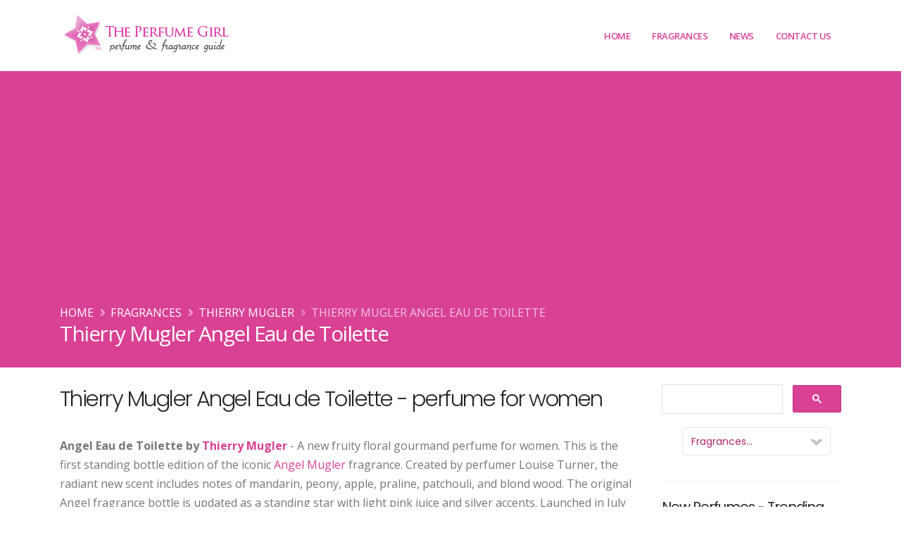

--- FILE ---
content_type: text/html; charset=UTF-8
request_url: https://www.theperfumegirl.com/perfumes/fragrances/thierry-mugler/angel-eau-de-toilette/
body_size: 11475
content:



<!DOCTYPE html>
<html lang="en">
	<head>


<!-- Google Tag Manager -->
<script>(function(w,d,s,l,i){w[l]=w[l]||[];w[l].push({'gtm.start':
new Date().getTime(),event:'gtm.js'});var f=d.getElementsByTagName(s)[0],
j=d.createElement(s),dl=l!='dataLayer'?'&l='+l:'';j.async=true;j.src=
'https://www.googletagmanager.com/gtm.js?id='+i+dl;f.parentNode.insertBefore(j,f);
})(window,document,'script','dataLayer','GTM-K27X7N2');</script>
<!-- End Google Tag Manager -->

		<!-- Basic -->
		<meta charset="utf-8">
		<meta http-equiv="X-UA-Compatible" content="IE=edge">	

		<title>Thierry Mugler Angel Eau de Toilette Mugler Angel Eau de Toilette new 2019 perfume guide</title>	

		<meta name="description" content="Thierry Mugler Angel Eau de Toilette Angel Eau de Toilette Mugler 2019 new fragrance is a fruity floral gourmand for women, new standing star bottle in pink, notes of mandarin, peony, apple, praline, patchouli, and blond wood, Louise Turner created - The Perfume Girl guide to scents" />
		<meta name="keywords" content="Thierry Mugler Angel Eau de Toilette, perfumes, fragrances, perfume houses, fashion designs, fashion houses, scents, the perfume girl, perfume girl, theperfumegirl, perfumegirl, fragrance girl, the perfume girls, perfume girls, fragrance girls, the fragrance girl, base notes, essences, celebrity perfumes, celebrity fragrances, celebrity fashion perfume, the perfume girl, perfume girl, fragrance girl, perfume resources, perfume database, fragrance ads, perfume ads, perfume advertisements, fragrance advertisements">
		<meta name="author" content="theperfumegirl.com">
		<meta name="copyright" content="Copyright 2022 The Perfume Girl, Daisy Development">
		
		<!-- Open Graph Data -->
		<meta property="og:title" content="Thierry Mugler Angel Eau de Toilette Mugler Angel Eau de Toilette new 2019 perfume guide" />
		<meta property="og:url" content="http://www.theperfumegirl.com/perfumes/fragrances/thierry-mugler/angel-eau-de-toilette/" />
		<meta property="og:type" content="website" />
		<meta property="og:description" content="Thierry Mugler Angel Eau de Toilette Angel Eau de Toilette Mugler 2019 new fragrance is a fruity floral gourmand for women, new standing star bottle in pink, notes of mandarin, peony, apple, praline, patchouli, and blond wood, Louise Turner created - The Perfume Girl guide to scents" />
		<meta property="og:image" content="http://www.theperfumegirl.com/perfumes/fragrances/thierry-mugler/angel-eau-de-toilette/images/angel-eau-de-toilette-x.jpg" />		
		<!-- Twitter Card -->
		<meta name="twitter:card" content="summary" />
		<meta name="twitter:title" content="Thierry Mugler Angel Eau de Toilette Mugler Angel Eau de Toilette new 2019 perfume guide" />
		<meta name="twitter:description" content="Thierry Mugler Angel Eau de Toilette Angel Eau de Toilette Mugler 2019 new fragrance is a fruity floral gourmand for women, new standing star bottle in pink, notes of mandarin, peony, apple, praline, patchouli, and blond wood, Louise Turner created - The Perfume Girl guide to scents" />
		<meta name="twitter:url" content="http://www.theperfumegirl.com/perfumes/fragrances/thierry-mugler/angel-eau-de-toilette/" />
		<meta property="twitter:image" content="http://www.theperfumegirl.com/perfumes/fragrances/thierry-mugler/angel-eau-de-toilette/images/angel-eau-de-toilette-x.jpg" />
		<!-- Favicon -->
		<link rel="shortcut icon" href="/img/favicon.ico" type="image/x-icon" />
		<link rel="apple-touch-icon" href="/img/apple-touch-icon.png">

		<!-- Mobile Metas -->
		<meta name="viewport" content="width=device-width, initial-scale=1, minimum-scale=1.0, shrink-to-fit=no">



		<!-- Web Fonts  -->
		<link id="googleFonts" href="https://fonts.googleapis.com/css?family=Open+Sans:300,400,600,700,800%7CPoppins:300,400,500,600,700,800%7CShadows+Into+Light&display=swap" rel="stylesheet" type="text/css">

		<!-- Vendor CSS -->
		<link rel="stylesheet" href="/vendor/bootstrap/css/bootstrap.min.css">
		<link rel="stylesheet" href="/vendor/fontawesome-free/css/all.min.css">
		<link rel="stylesheet" href="/vendor/animate/animate.compat.css">
		<link rel="stylesheet" href="/vendor/simple-line-icons/css/simple-line-icons.min.css">
		<link rel="stylesheet" href="/vendor/owl.carousel/assets/owl.carousel.min.css">
		<link rel="stylesheet" href="/vendor/owl.carousel/assets/owl.theme.default.min.css">
		<link rel="stylesheet" href="/vendor/magnific-popup/magnific-popup.min.css">

		<!-- Theme CSS -->
		<link rel="stylesheet" href="/css/theme.css">
		<link rel="stylesheet" href="/css/theme-elements.css">
		<link rel="stylesheet" href="/css/theme-blog.css">
		<link rel="stylesheet" href="/css/theme-shop.css">

		<!-- Current Page CSS -->
		<link rel="stylesheet" href="/vendor/circle-flip-slideshow/css/component.css">

		<!-- Skin CSS -->
		<link id="skinCSS" rel="stylesheet" href="/css/skins/default.css">

		<!-- Theme Custom CSS -->
		<link rel="stylesheet" href="/css/custom.css">

		<!-- Head Libs -->
		<script src="/vendor/modernizr/modernizr.min.js"></script>



<!-- Google Page-Level ads code -->
<script async src="https://pagead2.googlesyndication.com/pagead/js/adsbygoogle.js?client=ca-pub-0327448278974478"
     crossorigin="anonymous"></script>

	</head>
	<body data-plugin-page-transition>


<!-- Google Tag Manager (noscript) -->
<noscript><iframe src="https://www.googletagmanager.com/ns.html?id=GTM-K27X7N2"
height="0" width="0" style="display:none;visibility:hidden"></iframe></noscript>
<!-- End Google Tag Manager (noscript) -->
	
<meta property="og:image" content="http://www.theperfumegirl.com/perfumes/fragrances/thierry-mugler/angel-eau-de-toilette/images/angel-eau-de-toilette-x.jpg" />		<div class="body">

			<header id="header" class="header-effect-shrink" data-plugin-options="{'stickyEnabled': true, 'stickyEffect': 'shrink', 'stickyEnableOnBoxed': true, 'stickyEnableOnMobile': true, 'stickyChangeLogo': true, 'stickyStartAt': 120, 'stickyHeaderContainerHeight': 70}">
				<div class="header-body border-top-0">
					
					<div class="header-container container">
						<div class="header-row">
							<div class="header-column">
								<div class="header-row">
									<div class="header-logo">
										<a href="/">
											<img alt="The Perfume Girl" width="245" height="65" data-sticky-width="245" data-sticky-height="65" src="/tpg-img/the-perfume-girl-2.png">
										</a>
									</div>
								</div>
							</div>
							<div class="header-column justify-content-end">
								<div class="header-row">
									<div class="header-nav header-nav-stripe order-2 order-lg-1">
										<div class="header-nav-main header-nav-main-square header-nav-main-effect-1 header-nav-main-sub-effect-1">
											<nav class="collapse">
												<ul class="nav nav-pills" id="mainNav">
													<li>
														<a class="dropdown-item" href="/">
															Home
														</a>
													</li>
													<li class="dropdown dropdown-mega">
														<a class="dropdown-item dropdown-toggle" href="#">
															Fragrances
														</a>
														<ul class="dropdown-menu">
															<li>
																<div class="dropdown-mega-content">
																	<div class="row">
																		<div class="col-lg-3">
																			<span class="dropdown-mega-sub-title">Perfumes &amp; Fragrances</span>
																			<ul class="dropdown-mega-sub-nav">
																				<li><a class="dropdown-item" href="/perfumes/new-perfumes/">Recently Added Perfumes</a></li>
																				<li><a class="dropdown-item" href="/perfumes/fragrances/">Perfume Houses A - E</a></li>
																				<li><a class="dropdown-item" href="/perfumes/fragrances/page-2/">Perfume Houses F - O</a></li>
																				<li><a class="dropdown-item" href="/perfumes/fragrances/page-3/">Perfume Houses P - Z</a></li>
																				<li><a class="dropdown-item" href="/perfumes/fragrances/houses/">House List A-Z</a></li>
																			</ul>
																		</div>
																		<div class="col-lg-3">
																			<span class="dropdown-mega-sub-title">Fragrance List</span>
																			<ul class="dropdown-mega-sub-nav">
																				<li><a class="dropdown-item" href="/perfumes/perfume-list/">Perfume Index</a></li>
																				<li><a class="dropdown-item" href="/perfumes/celebrity-perfumes/">Celebrity Perfumes</a></li>
																				<li><a class="dropdown-item" href="/perfumes/bath-fragrances/">Bath &amp; Body</a></li>
																				<li><a class="dropdown-item" href="/perfumes/home-fragrances/">Home Fragrances</a></li>
																			</ul>
																		</div>
																		<div class="col-lg-3">
																			<span class="dropdown-mega-sub-title">Magazine Perfume Ads</span>
																			<ul class="dropdown-mega-sub-nav">
																				<li><a class="dropdown-item" href="/perfumes/magazine-ads/">Current Perfume Ads</a></li>
																				<li><a class="dropdown-item" href="/perfumes/magazine-ads/archives/">Magazine Ad Archives</a></li>
																			</ul>
																		</div>
																		<div class="col-lg-3">
																			<span class="dropdown-mega-sub-title">Perfume Resources</span>
																			<ul class="dropdown-mega-sub-nav">
																				<li><a class="dropdown-item" href="/perfumes/scents/">Scent Types</a></li>
																				<li><a class="dropdown-item" href="/perfumes/scents/perfume-strengths/">Scent Concentrations</a></li>
																				<li><a class="dropdown-item" href="/perfumes/scents/fragrance-notes/">Fragrance Notes - General</a></li>
																				<li><a class="dropdown-item" href="/perfumes/scents/perfume-notes/">Perfume Notes - Complete</a></li>
																				<li><a class="dropdown-item" href="/perfumes/perfumers/">Perfumers - Noses</a></li>
																				<li><a class="dropdown-item" href="/perfumes/resources/">Fragrance Resources</a></li>
																				<li><a class="dropdown-item" href="/perfumes/books/">Books - Perfume &amp; Fashion</a></li>
																				<li><a class="dropdown-item" href="/perfumes/scents/perfume-glossary/">Glossary</a></li>
																			</ul>
																		</div>
																	</div>
																</div>
															</li>
														</ul>
													</li>
													<li class="dropdown">
														<a class="dropdown-item dropdown-toggle" href="#">
															News
														</a>
														<ul class="dropdown-menu">
															<li>
																<a class="dropdown-item" href="/perfumes/articles/">Perfume Articles</a>
															</li>
															<li>
																<a class="dropdown-item" href="/perfumes/new-perfumes/">New Fragrances</a>
															</li>
															<li>
																<a class="dropdown-item" href="/fragrance/" target="_blank">Blog</a>
															</li>
														</ul>
													</li>
													<li class="dropdown">
														<a class="dropdown-item dropdown-toggle" href="#">
															Contact Us
														</a>
														<ul class="dropdown-menu">
															<li>
																<a class="dropdown-item" href="/perfumes/about/">About Us</a>
															</li>
															<li>
																<a class="dropdown-item" href="/perfumes/contact/">Contact Us</a>
															</li>
															<li>
																<a class="dropdown-item" href="/perfumes/search/">Search</a>
															</li>
														</ul>
													</li>
												</ul>
											</nav>
										</div>
										<button class="btn header-btn-collapse-nav" data-toggle="collapse" data-target=".header-nav-main nav">
											<i class="fas fa-bars"></i>
										</button>
									</div>
								</div>
							</div>
						</div>
					</div>
				</div>
			</header>

 
 
			<div role="main" class="main">
			
				
				
				<section class="page-header bg-color-primary page-header-md m-0">
					<div class="container">
						<div class="row">
							<div class="col-md-12 order-1">
								<ul class="breadcrumb d-block breadcrumb-light">
									<li><a href="/">Home</a></li>
									<li><a href="/perfumes/fragrances/houses/">Fragrances</a></li>
									<li><a href="/perfumes/fragrances/thierry-mugler">Thierry Mugler</a></li>
									<li class="active">Thierry Mugler Angel Eau de Toilette</li>
								</ul>
							</div>
						</div>
						<div class="row">
							<div class="col-md-12 order-2">
								<h1>Thierry Mugler Angel Eau de Toilette</h1>
							</div>
						</div>
					</div>
				</section>
				
				<div class="container">
				
					 
					<div class="row mt-4">
						<div class="col-md-9">
						 

											
							<div class="row">
								<div class="col-md-12">
								

								 


<h2>Thierry Mugler Angel Eau de Toilette - perfume for women</h2>

<p><strong>Angel Eau de Toilette by <a href="../">Thierry Mugler</a></strong> - A new fruity floral gourmand perfume for women. This is the first standing bottle edition of the iconic <a href="../angel-thierry-mugler/">Angel Mugler</a> fragrance. Created by perfumer Louise Turner, the radiant new scent includes notes of mandarin, peony, apple, praline, patchouli, and blond wood. The original Angel fragrance bottle is updated as a standing star with light pink juice and silver accents. Launched in July 2019, the luminous velvety perfume is available in an eau de toilette spray at Macy's, ULTA, and Nordstrom. </p>
 
 
<img src="./images/angel-eau-de-toilette-x.jpg" alt="Thierry Mugler Angel Eau de Toilette Fragrance" title="Thierry Mugler Angel Eau de Toilette Fragrance" class="icenter img-responsive" /><br />
<p class="center">Thierry Mugler Angel Eau de Toilette Perfume</p> 
 
<div class="center">
<div class="addthis_sharing_toolbox"></div>
</div>

<hr class="invisible">


<h3>Thierry Mugler Angel Eau de Toilette - fragrance info </h3>

<table class="table table-striped">
	<thead>
		<tr>
			<th>Perfume House</th>
			<th><a href="../">Thierry Mugler</a></th>
		</tr>
	</thead>
	<tbody>
		<tr>
			<td>Introduced</td>
			<td>July 2019</td>
		</tr>
		<tr>
			<td>Perfumer</td>
			<td>

<a href="/perfumes/perfumers/louise-turner/">Louise Turner</a><br />
			</td>
		</tr>
		<tr>
			<td>Scent Classification</td>
			<td>Fruity Floral Gourmand</td>
		</tr>
		<tr>
			<td>Fragrance Notes</td>
			<td>Top -- mandarin, peony<br />
				Heart -- apple, praline<br />
				Base -- patchouli, warm blond wood</td>
		</tr>
		<tr>
			<td>Package Design</td>
			<td>Iconic Mugler Angel bottle in standing form, with pink juice and silver accents.</td>
		</tr>
		<tr>
			<td>Print/TV Campaign</td>
			<td>


&nbsp;


			</td>
		</tr>
		<tr>
			<td>Available Products</td>
			<td>Eau de Toilette 1 oz, 1.7 oz / $60 - $84</td>
		</tr>
	</tbody>
</table>

<div class="clrb"></div>


<hr class="invisible">


<h4>More Perfume Details</h4>
		<hr>
		<strong>Thierry Mugler Angel Eau de Toilette</strong> <p>"Under a blue starry sky, a new chapter begins...<br />
Angel Eau de Toilette invites the woman to live up to her dreams, to fully live the moment and push back the limits. For the first time, the iconic Angel star bottle turns into a magnificent standing star that captures and diffracts light. This Eau de Toilette captures Angel's addictive and irresistible signature while spreading a new radiance."  
--muglerusa.com</p>

<p>Angel Eau de Toilette is a Floral Gourmand Fruity fragrance which attracts by its multiple facets:<br />
- Luminous Facet: The facet that arouses curiosity and provides instant pleasure thanks to the floral and fruit notes association. Mandarin gives sparkling tangy accents where peony blows a luminous and delicate breath over the whole fragrance.<br />
- Ultra-Delicious Facet: The iconic Angel facet is revisited for an ultra-gourmand heart thanks to the apple and praline duo. The overdosed praline accentuates the gourmand side of the fragrance and blends deliciously with the juicy and fresh note of natural apple essence.<br />
- Velvety Facet: The facet that expresses an asserted sensuality, like a caress on the skin. The woody depth of patchouli nestles in the warmth of blond woods.</p>

<p>The Patchouli in MUGLER's Angel Eau de Toilette is selected by the <a href="/perfumes/perfumers/givaudan/">Givaudan</a> fragrance house. To improve the production process, Givaudan has introduced the Sourcing for Shared Value program in Indonesia, which allows them to better control the quality of materials and to develop a responsible supply chain.</p>
 
<p class="small">(Source: muglerusa.com - 10/19)</p><ul class="list icons list-unstyled">
			<li><i class="fa fa-share"></i> Learn more at <a href="http://muglerusa.com" target="_blank" onClick="javascript: pageTracker._trackPageview('/outgoing/muglerusa.com');">muglerusa.com</a></li>
			</ul><a name="editorials"></a>
	<hr class="invisible">
	<h4>Thierry Mugler Angel Eau de Toilette - perfume editorials</h4>
	<hr>
<a href="/perfumes/magazine-ads/images/allure/best-of-beauty-scents-1019-lg.jpg" class="img-thumbnail lightbox pull-right ml25" data-plugin-options='{"type":"image"}' title="Thierry Mugler Angel Eau de Toilette - Allure October 2019">
	<img src="/perfumes/magazine-ads/images/allure/best-of-beauty-scents-1019.jpg" alt="Thierry Mugler Angel Eau de Toilette Perfume editorial Allure Beauty Awards" />
	<span class="zoom">
		<i class="fa fa-search"></i>
	</span>
</a>  

<div class="h4text">Allue - October 2019</div>
<h6>Thierry Mugler Angel Eau de Toilette</h6> 
 
<p><b>Allure's Best of Beauty Awards</b> - SCENT</p>
 
<p><i>New</i> - <a href="/perfumes/fragrances/lancome/lancome-idole/">LANCOME Idole</a></p><p><i>Classic</i> - <a href="/perfumes/fragrances/kiehls/kiehls-original-musk/">KIEHL'S SINCE 1851 Original Musk Oil</a></p><p><i>Gourmand</i> - A lighter twist on the original gourmand fragrance. <b><a href="../">MUGLER</a> Angel Eau de Toilette</b> is a fresh cocktail containing mandarin and berries. One spritz calms our racing pulse points and puts us in vacation mode.</p><p><i>Earthy</i> - <a href="/perfumes/fragrances/clean/hemp-and-ginger/">CLEAN Reserve Avant Garden Hemp &amp; Ginger</a></p> 

<p><i>Floral</i> - <a href="/perfumes/fragrances/calvin-klein/">CALVIN KLEIN</a> Women<br />
<i>Herbaceous</i> - <a href="/perfumes/fragrances/diptyque/">DIPTYQUE</a> Eau de Minthe<br /> 
<i>Citrus</i> - <a href="/perfumes/fragrances/maison-martin-margiela/">MAISON MARGIELA</a> Replica Under the Lemon Tree<br />
<i>Hair Fragrance</i> - <a href="/perfumes/fragrances/acqua-di-parma/">ACQUA DI PARMA</a> Rosa Nobile Hair Mist<br />
<i>Home Fragrance</i> - DIANA VREELAND Simply Divine <a href="/perfumes/home-fragrances/">Candle</a>
</p>

<p class="mini">(Schaffner, Liana. "<a href="/perfumes/articles/2019/allure-best-of-beauty/">Allure's Best of Beauty Awards 2019</a>." <u>Allure</u> <a href="/perfumes/magazine-ads/2019/">Oct. 2019</a>: 173)</p>
<div class="clrb"></div>
<hr />



<div class="clrb"></div>
<hr class="invisible" />

							
								<div class="clrb"></div>

<br />
<a href="../" class="btn btn-lg btn-primary mr25"><b>Thierry Mugler</b> - perfume list <i class="fa fa-arrow-circle-right"></i> </a> 
 
								
								<hr class="invisible" />
								
								<p>View all <a href="../"><strong>Thierry Mugler</strong></a> perfumes and fragrances</p>
								
								
								
								</div>
							</div>	 
						</div>
				
						
						<div class="col-md-3">
 


						<aside class="sidebar">



<!--| The Perfume Girl google custom search |-->
<script async src="https://cse.google.com/cse.js?cx=partner-pub-0327448278974478:4785604322">
</script>
<div class="gcse-searchbox-only"></div>



<div class="fraghs">
<form name="jump1" id="fraghs">
<select class="fraghouse" name="myjumpbox" size="1" OnChange="location.href=jump1.myjumpbox.options[selectedIndex].value">
<option selected value="/perfumes/fragrances/">Fragrances...</option>
<option value="/perfumes/bath-fragrances/">-- Bath &amp; Body</option>
<option value="/perfumes/home-fragrances/">-- Home Fragrances</option>
<option value="/perfumes/fragrances/">Perfume Houses...</option>
<option value="/perfumes/fragrances/10-corso-como/">10 Corso Como</option>
<option value="/perfumes/fragrances/4711/">4711</option>
<option value="/perfumes/fragrances/a-dozen-roses/">A Dozen Roses</option>
<option value="/perfumes/fragrances/abercrombie-and-fitch/">Abercrombie &amp; Fitch</option>
<option value="/perfumes/fragrances/acqua-di-parma/">Acqua di Parma</option>
<option value="/perfumes/fragrances/adam-levine/">Adam Levine</option>
<option value="/perfumes/fragrances/adidas/">Adidas</option>
<option value="/perfumes/fragrances/adolfo-dominguez/">Adolfo Dominguez</option>
<option value="/perfumes/fragrances/adrienne-vittadini/">Adrienne Vittadini</option>
<option value="/perfumes/fragrances/aedes-de-venustas/">Aedes de Venustas</option>
<option value="/perfumes/fragrances/aerin/">Aerin</option>
<option value="/perfumes/fragrances/aeropostale/">Aeropostale</option>
<option value="/perfumes/fragrances/aftelier-perfumes/">Afterlier Perfumes</option>
<option value="/perfumes/fragrances/agatha-ruiz-de-la-prada/">Agatha Ruiz de la Prada</option>
<option value="/perfumes/fragrances/agent-provocateur/">Agent Provocateur</option>
<option value="/perfumes/fragrances/alaia/">Alaia</option>
<option value="/perfumes/fragrances/alain-delon/">Alain Delon</option>
<option value="/perfumes/fragrances/albert-nipon/">Albert Nipon</option>
<option value="/perfumes/fragrances/alessandro-dell-acqua/">Alessandro Dell'Acqua</option>
<option value="/perfumes/fragrances/american-beauty-cosmetics/">American Beauty</option>
<option value="/perfumes/fragrances/american-eagle-outfitters/">American Eagle Outfitters</option>
<option value="/perfumes/fragrances/amouage/">Amouage</option>
<option value="/perfumes/fragrances/anjou/">Anjou</option>
<option value="/perfumes/fragrances/anna-sui">Anna Sui</option>
<option value="/perfumes/fragrances/annick-goutal">Annick Goutal</option>
<option value="/perfumes/fragrances/ariana-grande/">Ariana Grande</option>
<option value="/perfumes/fragrances/arquiste/">Arquiste</option>
<option value="/perfumes/fragrances/atelier-cologne/">Atelier Cologne</option>
<option value="/perfumes/fragrances/avon/">Avon</option>
<option value="/perfumes/fragrances/avril-lavigne/">Avril Lavigne</option>
<option value="/perfumes/fragrances/azzaro/">Azzaro</option>
<option value="/perfumes/fragrances/balenciaga/">Balenciaga</option>
<option value="/perfumes/fragrances/balmain/">Balmain</option>
<option value="/perfumes/fragrances/banana-republic/">Banana Republic</option>
<option value="/perfumes/fragrances/bath-and-body-works/">Bath &amp; Body Works</option>
<option value="/perfumes/fragrances/bcbg-maxazria/">BCBGMAXAZRIA</option>
<option value="/perfumes/fragrances/bebe/">bebe</option>
<option value="/perfumes/fragrances/benefit/">Benefit</option>
<option value="/perfumes/fragrances/betsey-johnson/">Betsey Johnson</option>
<option value="/perfumes/fragrances/beyonce/">Beyonce</option>
<option value="/perfumes/fragrances/billie-eilish/">Billie Eilish</option>
<option value="/perfumes/fragrances/blumarine/">Blumarine</option>
<option value="/perfumes/fragrances/boadicea-the-victorious/">Boadicea the Victorious</option>
<option value="/perfumes/fragrances/bobbi-brown/">Bobbi Brown</option>
<option value="/perfumes/fragrances/bond-no-9/">Bond No. 9</option>
<option value="/perfumes/fragrances/bottega-veneta/">Bottega Veneta</option>
<option value="/perfumes/fragrances/boucheron/">Boucheron</option>
<option value="/perfumes/fragrances/brash/">Brash</option>
<option value="/perfumes/fragrances/britney-spears/">Britney Spears</option>
<option value="/perfumes/fragrances/bulgari/">Bulgari</option>
<option value="/perfumes/fragrances/burberry/">Burberry</option>
<option value="/perfumes/fragrances/by-kilian/">By Kilian</option>
<option value="/perfumes/fragrances/byredo/">Byredo</option>
<option value="/perfumes/fragrances/cacharel/">Cacharel</option>
<option value="/perfumes/fragrances/calvin-klein/">Calvin Klein</option>
<option value="/perfumes/fragrances/candies/">Candie's</option>
<option value="/perfumes/fragrances/carolina-herrera/">Carolina Herrera</option>
<option value="/perfumes/fragrances/cartier/">Cartier</option>
<option value="/perfumes/fragrances/carven/">Carven</option>
<option value="/perfumes/fragrances/caudalie/">Caudalie</option>
<option value="/perfumes/fragrances/celine/">Celine</option>
<option value="/perfumes/fragrances/celine-dion/">Celine Dion</option>
<option value="/perfumes/fragrances/chanel/">Chanel</option>
<option value="/perfumes/fragrances/chantecaille/">Chantecaille</option>
<option value="/perfumes/fragrances/chloe/">Chloe</option>
<option value="/perfumes/fragrances/chopard/">Chopard</option>
<option value="/perfumes/fragrances/christian-louboutin/">Christian Louboutin</option>
<option value="/perfumes/fragrances/christian-siriano/">Christian Siriano</option>
<option value="/perfumes/fragrances/christina-aguilera/">Christina Aguilera</option>
<option value="/perfumes/fragrances/clean/">Clean</option>
<option value="/perfumes/fragrances/clinique/">Clinique</option>
<option value="/perfumes/fragrances/clive-christian/">Clive Christian</option>
<option value="/perfumes/fragrances/coach/">Coach</option>
<option value="/perfumes/fragrances/comme-des-garcons/">Comme des Garcons</option>
<option value="/perfumes/fragrances/comptoir-sud-pacifique/">Comptoir Sud Pacifique</option>
<option value="/perfumes/fragrances/costume-national/">Costume National</option>
<option value="/perfumes/fragrances/coty/">Coty</option>
<option value="/perfumes/fragrances/crabtree-and-evelyn/">Crabtree &amp; Evelyn</option>
<option value="/perfumes/fragrances/creed/">Creed</option>
<option value="/perfumes/fragrances/curve/">Curve</option>
<option value="/perfumes/fragrances/daisy-fuentes/">Daisy Fuentes</option>
<option value="/perfumes/fragrances/dana/">Dana</option>
<option value="/perfumes/fragrances/daniel-de-fasson/">Daniel de Fasson</option>
<option value="/perfumes/fragrances/david-yurman/">David Yurman</option>
<option value="/perfumes/fragrances/davidoff/">Davidoff</option>
<option value="/perfumes/fragrances/demeter-fragrance/">Demeter</option>
<option value="/perfumes/fragrances/derek-lam/">Derek Lam</option>
<option value="/perfumes/fragrances/diane-von-furstenberg/">Diane von Furstenberg</option>
<option value="/perfumes/fragrances/diesel/">Diesel</option>
<option value="/perfumes/fragrances/dior/">Dior</option>
<option value="/perfumes/fragrances/diptyque/">Diptyque</option>
<option value="/perfumes/fragrances/dolce-gabbana/">Dolce &amp; Gabbana</option>
<option value="/perfumes/fragrances/dkny/">DKNY Donna Karan</option>
<option value="/perfumes/fragrances/ds-and-durga/">D.S. &amp; Durga</option>
<option value="/perfumes/fragrances/dsquared2/">Dsquared2</option>
<option value="/perfumes/fragrances/eau-d-italie/">Eau d'Italie</option>
<option value="/perfumes/fragrances/eau-de-juice-cosmopolitan/">Eau de Juice</option>
<option value="/perfumes/fragrances/ed-hardy/">Ed Hardy</option>
<option value="/perfumes/fragrances/elie-saab/">Elie Saab</option>
<option value="/perfumes/fragrances/elizabeth-and-james/">Elizabeth and James</option>
<option value="/perfumes/fragrances/elizabeth-arden/">Elizabeth Arden</option>
<option value="/perfumes/fragrances/elizabeth-taylor/">Elizabeth Taylor</option>
<option value="/perfumes/articles/2020/elle-l-edition-perfume/">Elle</option>
<option value="/perfumes/fragrances/ellis-brooklyn/">Ellis Brooklyn</option>
<option value="/perfumes/fragrances/escada/">Escada</option>
<option value="/perfumes/fragrances/escentric-molecules/">Escentric Molecules</option>
<option value="/perfumes/fragrances/estee-lauder/">Estee Lauder</option>
<option value="/perfumes/fragrances/etat-libre-d-orange/">Etat Libre d'Orange</option>
<option value="/perfumes/fragrances/etro/">Etro</option>
<option value="/perfumes/fragrances/eva-longoria/">Eva Longoria</option>
<option value="/perfumes/fragrances/ex-nihilo/">Ex Nihilo</option>
<option value="/perfumes/fragrances/express/">Express</option>
<option value="/perfumes/fragrances/faberge/">Faberge</option>
<option value="/perfumes/fragrances/faith-hill/">Faith Hill</option>
<option value="/perfumes/fragrances/fendi/">Fendi</option>
<option value="/perfumes/fragrances/flirt/">Flirt!</option>
<option value="/perfumes/fragrances/floral-street/">Floral Street</option>
<option value="/perfumes/fragrances/flower-beauty/">Flower Beauty</option>
<option value="/perfumes/fragrances/frederic-malle/">Frederic Malle</option>
<option value="/perfumes/fragrances/fresh/">Fresh</option>
<option value="/perfumes/fragrances/giorgio-armani/">Giorgio Armani</option>
<option value="/perfumes/fragrances/givenchy/">Givenchy</option>
<option value="/perfumes/fragrances/gloria-vanderbilt/">Gloria Vanderbilt</option>
<option value="/perfumes/fragrances/good-chemistry/">Good Chemistry</option>
<option value="/perfumes/fragrances/gorilla-perfumes/">Gorilla Perfumes by Lush</option>
<option value="/perfumes/fragrances/gucci/">Gucci</option>
<option value="/perfumes/fragrances/guerlain/">Guerlain</option>
<option value="/perfumes/fragrances/guess/">Guess</option>
<option value="/perfumes/fragrances/halle-berry/">Halle Berry</option>
<option value="/perfumes/fragrances/hanae-mori/">Hanae Mori</option>
<option value="/perfumes/fragrances/harajuku-lovers/">Harajuku Lovers</option>
<option value="/perfumes/fragrances/harvey-prince/">Harvey Prince</option>
<option value="/perfumes/fragrances/heeley/">Heeley</option>
<option value="/perfumes/fragrances/heidi-klum/">Heidi Klum</option>
<option value="/perfumes/fragrances/henry-rose/">Henry Rose</option>
<option value="/perfumes/fragrances/hermes/">Hermes</option>
<option value="/perfumes/fragrances/honore-des-pres/">Honore des Pres</option>
<option value="/perfumes/fragrances/houbigant/">Houbigant</option>
<option value="/perfumes/fragrances/hugo-boss/">Hugo Boss</option>
<option value="/perfumes/fragrances/isaac-mizrahi/">Isaac Mizrahi</option>
<option value="/perfumes/fragrances/issey-miyake/">Issey Miyake</option>
<option value="/perfumes/fragrances/ivanka-trump/">Ivanka Trump</option>
<option value="/perfumes/fragrances/j-del-pozo/">J del Pozo</option>
<option value="/perfumes/fragrances/jafra/">Jafra</option>
<option value="/perfumes/fragrances/jason-wu/">Jason Wu</option>
<option value="/perfumes/fragrances/jean-couturier/">Jean Couturier</option>
<option value="/perfumes/fragrances/jean-patou/">Jean Patou</option>
<option value="/perfumes/fragrances/jean-paul-gaultier/">Jean Paul Gaultier</option>
<option value="/perfumes/fragrances/jennifer-aniston/">Jennifer Aniston</option>
<option value="/perfumes/fragrances/jennifer-lopez/">Jennifer Lopez</option>
<option value="/perfumes/fragrances/jessica-mcclintock/">Jessica McClintock</option>
<option value="/perfumes/fragrances/jessica-simpson/">Jessica Simpson</option>
<option value="/perfumes/fragrances/jimmy-choo/">Jimmy Choo</option>
<option value="/perfumes/fragrances/jo-malone/">Jo Malone</option>
<option value="/perfumes/fragrances/john-varvatos/">John Varvatos</option>
<option value="/perfumes/fragrances/jordin-sparks/">Jordin Sparks</option>
<option value="/perfumes/fragrances/jovan/">Jovan</option>
<option value="/perfumes/fragrances/juicy-couture/">Juicy Couture</option>
<option value="/perfumes/fragrances/juliette-has-a-gun/">Juliette Has a Gun</option>
<option value="/perfumes/fragrances/justin-bieber/">Justin Bieber</option>
<option value="/perfumes/fragrances/kai-fragrance/">Kai</option>
<option value="/perfumes/fragrances/kate-spade/">Kate Spade</option>
<option value="/perfumes/fragrances/kate-walsh/">Kate Walsh</option>
<option value="/perfumes/fragrances/katy-perry/">Katy Perry</option>
<option value="/perfumes/fragrances/keiko-mecheri/">Keiko Mecheri</option>
<option value="/perfumes/fragrances/keith-urban/">Keith Urban</option>
<option value="/perfumes/fragrances/kenneth-cole/">Kenneth Cole</option>
<option value="/perfumes/fragrances/kenzo/">Kenzo</option>
<option value="/perfumes/fragrances/khloe-and-lamar/">Khloe and Lamar</option>
<option value="/perfumes/fragrances/kiehls/">Kiehl's</option>
<option value="/perfumes/fragrances/by-kilian/">Kilian</option>
<option value="/perfumes/fragrances/kim-kardashian/">Kim Kardashian</option>
<option value="/perfumes/fragrances/kylie-minogue/">Kylie Minogue</option>
<option value="/perfumes/fragrances/artisan-parfumeur/">L'Artisan Parfumeur</option>
<option value="/perfumes/fragrances/l-occitane-en-provence/">L'Occitane en Provence</option>
<option value="/perfumes/fragrances/l-wren-scott/">L'Wren Scott</option>
<option value="/perfumes/fragrances/lacoste/">Lacoste</option>
<option value="/perfumes/fragrances/lady-gaga/">Lady Gaga</option>
<option value="/perfumes/fragrances/lalique/">Lalique</option>
<option value="/perfumes/fragrances/lancome/">Lancome</option>
<option value="/perfumes/fragrances/lanvin/">Lanvin</option>
<option value="/perfumes/fragrances/le-labo/">Le Labo</option>
<option value="/perfumes/fragrances/leilani-bishop/">Leilani Bishop</option>
<option value="/perfumes/fragrances/lisa-hoffman/">Lisa Hoffman</option>
<option value="/perfumes/fragrances/liz-claiborne/">Liz Claiborne</option>
<option value="/perfumes/fragrances/loewe/">Loewe</option>
<option value="/perfumes/fragrances/louis-vuitton/">Louis Vuitton</option>
<option value="/perfumes/fragrances/lr-health-beauty-systems/">LR Health &amp; Beauty</option>
<option value="/perfumes/fragrances/lucky-brand/">Lucky Brand</option>
<option value="/perfumes/fragrances/lucy-b-cosmetics/">Lucy B.</option>
<option value="/perfumes/fragrances/lush/">Lush</option>
<option value="/perfumes/fragrances/madonna/">Madonna</option>
<option value="/perfumes/fragrances/maison-francis-kurkdjian/">Maison Francis Kurkdjian</option>
<option value="/perfumes/fragrances/maison-martin-margiela/">Maison Martin Margiela</option>
<option value="/perfumes/fragrances/marc-ecko/">Marc Ecko</option>
<option value="/perfumes/fragrances/marc-jacobs/">Marc Jacobs</option>
<option value="/perfumes/fragrances/marchesa/">Marchesa</option>
<option value="/perfumes/fragrances/mariah-carey/">Mariah Carey</option>
<option value="/perfumes/fragrances/mark/">Mark by Avon</option>
<option value="/perfumes/fragrances/marni/">Marni</option>
<option value="/perfumes/fragrances/mary-kay/">Mary Kay</option>
<option value="/perfumes/fragrances/mary-j-blige/">Mary J Blige</option>
<option value="/perfumes/fragrances/max-factor/">Max Factor</option>
<option value="/perfumes/fragrances/memo-fragrances/">Memo Paris</option>
<option value="/perfumes/fragrances/michael-jordan/">Michael Jordan</option>
<option value="/perfumes/fragrances/michael-kors/">Michael Kors</option>
<option value="/perfumes/fragrances/miller-harris/">Miller Harris</option>
<option value="/perfumes/fragrances/miu-miu/">Miu Miu</option>
<option value="/perfumes/fragrances/molinard/">Molinard</option>
<option value="/perfumes/fragrances/molton-brown/">Molton Brown</option>
<option value="/perfumes/fragrances/montale-parfums/">Montale</option>
<option value="/perfumes/fragrances/montblanc/">Montblanc</option>
<option value="/perfumes/fragrances/moschino/">Moschino</option>
<option value="/perfumes/fragrances/thierry-mugler/">Mugler</option>
<option value="/perfumes/fragrances/musc-et-madame/">Musc et Madame</option>
<option value="/perfumes/fragrances/narciso-rodriguez/">Narciso Rodriguez</option>
<option value="/perfumes/fragrances/natori/">Natori</option>
<option value="/perfumes/fragrances/nautica/">Nautica</option>
<option value="/perfumes/fragrances/nest-fragrances/">Nest Fragrances</option>
<option value="/perfumes/fragrances/nicki-minaj/">Nicki Minaj</option>
<option value="/perfumes/fragrances/nicole-miller/">Nicole Miller</option>
<option value="/perfumes/fragrances/nicole-richie/">Nicole Richie</option>
<option value="/perfumes/fragrances/nina-ricci/">Nina Ricci</option>
<option value="/perfumes/fragrances/nine-west/">Nine West</option>
<option value="/perfumes/fragrances/nomenclature/">Nomenclature</option>
<option value="/perfumes/fragrances/norell/">Norell</option>
<option value="/perfumes/fragrances/odin-new-york/">Odin New York</option>
<option value="/perfumes/fragrances/old-spice/">Old Spice</option>
<option value="/perfumes/fragrances/organic-glam/">Organic Glam</option>
<option value="/perfumes/fragrances/oriflame/">Oriflame</option>
<option value="/perfumes/fragrances/oscar-de-la-renta/">Oscar de la Renta</option>
<option value="/perfumes/fragrances/pacifica/">Pacifica</option>
<option value="/perfumes/fragrances/paco-rabanne/">Paco Rabanne</option>
<option value="/perfumes/fragrances/paloma-picasso/">Paloma Picasso</option>
<option value="/perfumes/fragrances/paris-hilton/">Paris Hilton</option>
<option value="/perfumes/fragrances/paul-smith/">Paul Smith</option>
<option value="/perfumes/fragrances/penguin/">Penguin</option>
<option value="/perfumes/fragrances/penhaligon/">Penhaligon's</option>
<option value="/perfumes/fragrances/perfumers-workshop/">Perfumer's Workshop</option>
<option value="/perfumes/fragrances/perry-ellis/">Perry Ellis</option>
<option value="/perfumes/fragrances/philosophy/">Philosophy</option>
<option value="/perfumes/fragrances/pinrose/">Pinrose</option>
<option value="/perfumes/fragrances/playboy/">Playboy</option>
<option value="/perfumes/fragrances/prada/">Prada</option>
<option value="/perfumes/fragrances/ralph-lauren/">Ralph Lauren</option>
<option value="/perfumes/fragrances/red-flower/">Red Flower</option>
<option value="/perfumes/fragrances/reem-acra/">Reem Acra</option>
<option value="/perfumes/fragrances/regime-des-fleurs/">Regime des Fleurs</option>
<option value="/perfumes/fragrances/revlon/">Revlon</option>
<option value="/perfumes/fragrances/rihanna/">Rihanna</option>
<option value="/perfumes/fragrances/robert-piguet/">Robert Piguet</option>
<option value="/perfumes/fragrances/roberto-cavalli/">Roberto Cavalli</option>
<option value="/perfumes/fragrances/royal-apothic/">Royal Apothic</option>
<option value="/perfumes/fragrances/salvatore-ferragamo/">Salvatore Ferragamo</option>
<option value="/perfumes/fragrances/santa-maria-novella/">Santa Maria Novella</option>
<option value="/perfumes/fragrances/sarah-jessica-parker/">Sarah Jessica Parker</option>
<option value="/perfumes/fragrances/elsa-schiaparelli/">Schiaparelli</option>
<option value="/perfumes/fragrances/sean-john/">Sean John</option>
<option value="/perfumes/fragrances/selena-gomez/">Selena Gomez</option>
<option value="/perfumes/fragrances/serge-lutens/">Serge Lutens</option>
<option value="/perfumes/fragrances/serge-normant/">Serge Normant</option>
<option value="/perfumes/fragrances/shakira/">Shakira</option>
<option value="/perfumes/fragrances/shiseido/">Shiseido</option>
<option value="/perfumes/fragrances/sisley/">Sisley</option>
<option value="/perfumes/fragrances/skylar/">Skylar</option>
<option value="/perfumes/fragrances/spadaro/">Spadaro</option>
<option value="/perfumes/fragrances/stella-mccartney/">Stella McCartney</option>
<option value="/perfumes/fragrances/stetson/">Stetson</option>
<option value="/perfumes/fragrances/strange-invisible-perfumes/">Strange Invisible Perfumes</option>
<option value="/perfumes/fragrances/swarovski/">Swarovski</option>
<option value="/perfumes/fragrances/tauer-perfumes/">Tauer Perfumes</option>
<option value="/perfumes/fragrances/taylor-swift/">Taylor Swift</option>
<option value="/perfumes/fragrances/the-body-shop/">The Body Shop</option>
<option value="/perfumes/fragrances/the-harmonist/">The Harmonist</option>
<option value="/perfumes/fragrances/the-lab-room/">The Lab Room</option>
<option value="/perfumes/fragrances/thierry-mugler/">Thierry Mugler</option>
<option value="/perfumes/fragrances/thymes/">Thymes</option>
<option value="/perfumes/fragrances/tiffany/">Tiffany &amp; Company</option>
<option value="/perfumes/fragrances/tim-mcgraw/">Tim McGraw</option>
<option value="/perfumes/fragrances/tocca/">Tocca</option>
<option value="/perfumes/fragrances/todd-oldham/">Todd Oldham</option>
<option value="/perfumes/fragrances/tom-ford/">Tom Ford</option>
<option value="/perfumes/fragrances/tommy-bahama/">Tommy Bahama</option>
<option value="/perfumes/fragrances/tommy-hilfiger/">Tommy Hilfiger</option>
<option value="/perfumes/fragrances/tory-burch/">Tory Burch</option>
<option value="/perfumes/fragrances/true-religion/">True Religion</option>
<option value="/perfumes/fragrances/tsi-la-organics/">Tsi-La Organics</option>
<option value="/perfumes/fragrances/twilight-beauty/">Twilight Beauty</option>
<option value="/perfumes/fragrances/usher/">Usher</option>
<option value="/perfumes/fragrances/valentino/">Valentino</option>
<option value="/perfumes/fragrances/van-cleef-arpels/">Van Cleef &amp; Arpels</option>
<option value="/perfumes/fragrances/vera-bradley/">Vera Bradley</option>
<option value="/perfumes/fragrances/vera-wang/">Vera Wang</option>
<option value="/perfumes/fragrances/versace/">Versace</option>
<option value="/perfumes/fragrances/victorias-secret/">Victoria's Secret</option>
<option value="/perfumes/fragrances/viktor-rolf">Viktor &amp; Rolf</option>
<option value="/perfumes/fragrances/vince-camuto">Vince Camuto</option>
<option value="/perfumes/fragrances/wholearth">Wholearth</option>
<option value="/perfumes/fragrances/x-ray-profumo/">X-Ray Profumo</option>
<option value="/perfumes/fragrances/yves-rocher/">Yves Rocher</option>
<option value="/perfumes/fragrances/yves-saint-laurent/">Yves Saint Laurent</option>
</select>
</form>
</div>
							

								<div class="clrb"></div>
								<hr />


								<h4 class="t-alt font-weight-normal">New Perfumes - Trending</h4>

								<div>
		
	
		
<div class="img-thumbnail center mb-3">
	<a href="/perfumes/bath-fragrances/bath-and-body-works/spring-scents-2026/">
		<img src="/perfumes/bath-fragrances/bath-and-body-works/spring-scents-2026/spring-scents-2026.jpg" alt="Bath &amp; Body Works Spring Scents 2026" class="medimg img-fluid" /><br />
		Bath &amp; Body Works <br />Spring Scents
	</a>
</div>  

<div class="img-thumbnail center mb-3">
	<a href="/perfumes/fragrances/coach/coach-dreams-starlight/">
		<img src="/perfumes/fragrances/coach/coach-dreams-starlight/coach-dreams-starlight.jpg" alt="Coach Dreams Starlight Perfume 2025" class="medimg img-fluid" /><br />
		Coach <br />Dreams Starlight
	</a>
</div>
	
<div class="img-thumbnail center mb-3">
	<a href="/perfumes/fragrances/viktor-rolf/flowerbomb-pretty-peony/">
		<img src="/perfumes/fragrances/viktor-rolf/flowerbomb-pretty-peony/flowerbomb-pretty-peony.jpg" alt="Viktor &amp; Rolf Flowerbomb Pretty Peony perfume bottle" class="medimg img-fluid" /><br />
		Viktor &amp; Rolf <br>Flowerbomb Pretty Peony
	</a>
</div>


								</div>		 
								<hr />
								<div class="center">
									<a href="/perfumes/new-perfumes/">All Recently Added Perfumes</a><br />
									<a href="/perfumes/articles/">Read Perfume Articles</a>
								</div> 
								<hr />
								

								

							</aside>
							
													
						
						</div>  
					</div> 
				</div>
				
			<section class="section section-default section-with-divider section-center mb-0">
				<div class="divider divider-solid divider-style-4">
					<i class="fas fa-chevron-down"></i>
				</div>
				<div class="container">
					<div class="row">
						<div class="col">
							<h3 class="text-transform-none mb-2">Learn about all the <strong>perfume</strong> houses and their <strong>fragrances</strong>! <a href="/perfumes/fragrances/houses/" class="btn btn-lg btn-primary ml-2" data-appear-animation="bounceIn">Perfume Houses</a> </h3>
						</div>
					</div>
				</div>
			</section>
				


			<footer id="footer" class="bg-color-primary border-top-0 mt-0">
				<div class="container">
					<div class="row py-5">
						<div class="col-md-6 col-lg-3 mb-4 mb-lg-0">
							<h4 class="text-5 mb-3 font-weight-normal">Newsletter</h4>
							<p class="pr-1 text-color-light">Keep up on the latest celebrity beauty, fashion &amp; perfume news!</p>
			
							<a href="/perfumes/news/" class="btn btn-info btn-sm">Newsletter Sign Up!</a>
						</div>
						<div class="col-md-6 col-lg-4 mb-4 mb-lg-0">
	<h4 class="text-4 mb-3 font-weight-normal">Latest Perfumes</h4>
	<div class="row lightbox mt-2 mx-0" data-plugin-options="{'delegate': 'a.lightbox-portfolio', 'type': 'image', 'gallery': {'enabled': true}}">
		<div class="col-4 col-md-4 pr-2 pl-0 mb-2">
			<div class="image-gallery-item">
				<a href="/perfumes/bath-fragrances/bath-and-body-works/spring-scents-2026/">
					<img src="/perfumes/bath-fragrances/bath-and-body-works/spring-scents-2026/spring-scents-2026.jpg" class="img-fluid img-thumbnail" alt="Bath &amp; Body Works Spring Scents 2026 hand soap and car fragrances" />
				</a>
			</div>
		</div>
		<div class="col-4 col-md-4 pr-2 pl-0 mb-2">
			<div class="image-gallery-item">
				<a href="/perfumes/fragrances/coach/coach-dreams-starlight/">
					<img src="/perfumes/fragrances/coach/coach-dreams-starlight/coach-dreams-starlight.jpg" class="img-fluid img-thumbnail" alt="Coach Dreams Starlight perfume bottle"  />
				</a>
			</div>
		</div>
		<div class="col-4 col-md-4 pr-2 pl-0 mb-2">
			<div class="image-gallery-item">
				<a href="/perfumes/fragrances/viktor-rolf/flowerbomb-pretty-peony/">
					<img src="/perfumes/fragrances/viktor-rolf/flowerbomb-pretty-peony/flowerbomb-pretty-peony.jpg" class="img-fluid img-thumbnail" alt="Viktor &amp; Rolf Flowerbomb Pretty Peony perfume bottle" />
				</a>
			</div>
		</div>
	</div>
	<p class="text-right mb-0"><a href="/perfumes/articles/2025/" class="btn-flat btn-xs text-color-light"><strong class="text-2">All Perfumes</strong><i class="fas fa-angle-right p-relative top-1 pl-2"></i></a></p>
				
						</div>
						<div class="col-md-6 col-lg-3 mb-4 mb-md-0">
							<div class="contact-details">
								<h4 class="text-4 mb-3 font-weight-normal">Our Network</h4>
								<ul class="list list-icons">
									<li class="mb-2 text-color-light"><i class="text-color-light far fa-star"></i><a href="http://www.celebrityscentsation.com/" target="_blank" class=" text-color-light">Celebrity Perfumes</a></li>
									<li class="mb-2 text-color-light"><i class="text-color-light fas fa-star"></i><a href="http://www.celebrityendorsementads.com/" target="_blank" class=" text-color-light">Celebrity Endorsement Ads</a></li>
									<li class="mb-2 text-color-light"><i class="text-color-light far fa-heart"></i><a href="http://www.celebrityfashionperfume.com/" target="_blank" class=" text-color-light">Celebrity Fashion &amp; Perfume</a></li>
								</ul>
							</div>
						</div>
						<div class="col-md-6 col-lg-2">
							<h4 class="text-4 mb-3 font-weight-normal">Follow Us</h4>
							<ul class="social-icons">
								<li class="social-icons-facebook"><a href="http://www.facebook.com/ThePerfumeGirl" target="_blank" title="Facebook"><i class="fab fa-facebook-f"></i></a></li>
								<li class="social-icons-twitter"><a href="http://www.twitter.com/theperfumegirl" target="_blank" title="Twitter"><i class="fab fa-twitter"></i></a></li>
								<li class="social-icons-linkedin"><a href="http://www.pinterest.com/theperfumegirl" target="_blank" title="Pinterest"><i class="fab fa-pinterest"></i></a></li>
							</ul>
						</div>
					</div>
				</div>
				<div class="footer-copyright bg-color-primary bg-color-scale-overlay bg-color-scale-overlay-1">
				  <div class="bg-color-scale-overlay-wrapper">
					<div class="container py-1">
						<div class="row py-1">
							<div class="col-lg-12 mb-2 mb-lg-0 text-center">
								<p class="text-color-light">Content and photos contributed by our readers. To contribute to this site, please <a href="/perfumes/contact/" class=" text-color-light">contact us</a>.</p>
							</div> 
						</div>
					</div>
					<div class="container py-2">
						<div class="row">
							<div class="col-lg-7 d-flex align-items-center justify-content-center justify-content-lg-start mb-4 mb-lg-0">
								<p class="text-3 text-color-light">&copy; Copyright 2008-2026. The Perfume Girl&trade; Daisy Development&trade; All Rights Reserved.</p>
							</div>
							<div class="col-lg-5 d-flex align-items-center justify-content-center justify-content-lg-end">
								<nav id="sub-menu">
									<ul>
										<li><a href="/" class="text-color-light">Home</a></li>
										<li><a href="/perfumes/fragrances/" class="text-color-light">Perfumes</a></li>
										<li><a href="/perfumes/bath-fragrances/" class="text-color-light">Bath &amp; Body</a></li>
										<li><a href="/perfumes/home-fragrances/" class="text-color-light">Candles</a></li>
										<li><a href="/perfumes/articles/" class="text-color-light">News</a></li>
										<li><a href="/perfumes/magazine-ads/" class="text-color-light">Ads</a></li>
										<li><a href="/perfumes/scents/" class="text-color-light">Resources</a></li>
									</ul>
								</nav>
							</div>
						</div>
					</div>
					<div class="container py-2">
						<div class="row py-1">
							<div class="col-lg-12 d-flex align-items-center justify-content-center justify-content-lg-start mb-4 mb-lg-0">
								<p class="text-1 line-height-3 text-color-light mb-3">Disclaimer: The Perfume Girl (TPG) is a perfume oriented site which publishes information on perfumes, fragrances, celebrity perfumes, and scented products. Postings on this site may have errors and inaccurate information, however the information is carefully selected. All images that appear on the site are copyright of their respective owners. There may be links to other websites; however TPG takes no control or responsibility for the source. TPG claims no credit for images unless noted. If you own the rights to any of the images and do not wish them to appear on TPG, please, contact us and they will be immediately removed. See our: <a href="/perfumes/about/#terms" class="text-color-light">Disclosures</a></p>
							</div>
							</div>
						</div>
					</div>
				  </div>
				</div>
			</footer>
		</div>

		<!-- Vendor -->
		<script src="/vendor/jquery/jquery.min.js"></script>
		<script src="/vendor/jquery.appear/jquery.appear.min.js"></script>
		<script src="/vendor/jquery.easing/jquery.easing.min.js"></script>
		<script src="/vendor/jquery.cookie/jquery.cookie.min.js"></script>
		<script src="/vendor/popper/umd/popper.min.js"></script>
		<script src="/vendor/bootstrap/js/bootstrap.min.js"></script>
		<script src="/vendor/jquery.validation/jquery.validate.min.js"></script>
		<script src="/vendor/jquery.easy-pie-chart/jquery.easypiechart.min.js"></script>
		<script src="/vendor/jquery.gmap/jquery.gmap.min.js"></script>
		<script src="/vendor/lazysizes/lazysizes.min.js"></script>
		<script src="/vendor/isotope/jquery.isotope.min.js"></script>
		<script src="/vendor/owl.carousel/owl.carousel.min.js"></script>
		<script src="/vendor/magnific-popup/jquery.magnific-popup.min.js"></script>
		<script src="/vendor/vide/jquery.vide.min.js"></script>
		<script src="/vendor/vivus/vivus.min.js"></script>

		<!-- Theme Base, Components and Settings -->
		<script src="/js/theme.js"></script>

		
		<!-- Current Page Vendor and Views -->
		<script src="/vendor/circle-flip-slideshow/js/jquery.flipshow.min.js"></script>
		<script src="/js/views/view.home.js"></script>

		<!-- Theme Custom -->
		<script src="/js/custom.js"></script>

		<!-- Theme Initialization Files -->
		<script src="/js/theme.init.js"></script>



<script>
  (function(i,s,o,g,r,a,m){i['GoogleAnalyticsObject']=r;i[r]=i[r]||function(){
  (i[r].q=i[r].q||[]).push(arguments)},i[r].l=1*new Date();a=s.createElement(o),
  m=s.getElementsByTagName(o)[0];a.async=1;a.src=g;m.parentNode.insertBefore(a,m)
  })(window,document,'script','//www.google-analytics.com/analytics.js','ga');

  ga('create', 'UA-15689484-1', 'auto');
  ga('send', 'pageview');

</script>
		
	</body>
</html>	

--- FILE ---
content_type: text/html; charset=utf-8
request_url: https://www.google.com/recaptcha/api2/aframe
body_size: 113
content:
<!DOCTYPE HTML><html><head><meta http-equiv="content-type" content="text/html; charset=UTF-8"></head><body><script nonce="vk-gCt0KEMDEhxIDVlINAA">/** Anti-fraud and anti-abuse applications only. See google.com/recaptcha */ try{var clients={'sodar':'https://pagead2.googlesyndication.com/pagead/sodar?'};window.addEventListener("message",function(a){try{if(a.source===window.parent){var b=JSON.parse(a.data);var c=clients[b['id']];if(c){var d=document.createElement('img');d.src=c+b['params']+'&rc='+(localStorage.getItem("rc::a")?sessionStorage.getItem("rc::b"):"");window.document.body.appendChild(d);sessionStorage.setItem("rc::e",parseInt(sessionStorage.getItem("rc::e")||0)+1);localStorage.setItem("rc::h",'1768960916768');}}}catch(b){}});window.parent.postMessage("_grecaptcha_ready", "*");}catch(b){}</script></body></html>